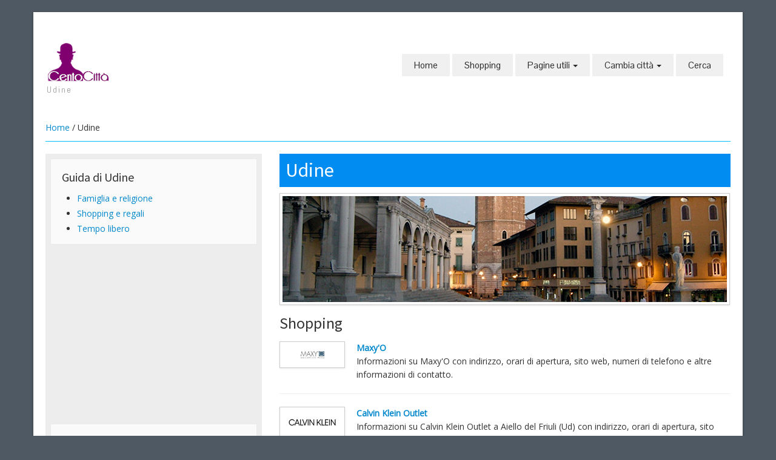

--- FILE ---
content_type: text/html;charset=UTF-8
request_url: https://www.centocitta.it/index.cfm/citta/Udine
body_size: 5196
content:



<!DOCTYPE HTML>
<html lang="it-IT">
<head>

<!-- Google tag (gtag.js) -->
<script async src="https://www.googletagmanager.com/gtag/js?id=UA-2703209-3" type="a87dc38ecc306ffe9a433ec6-text/javascript"></script>
<script type="a87dc38ecc306ffe9a433ec6-text/javascript">
  window.dataLayer = window.dataLayer || [];
  function gtag(){dataLayer.push(arguments);}
  gtag('js', new Date());

  gtag('config', 'UA-2703209-3');
</script>

  <meta charset="UTF-8">
	<meta http-equiv="Content-Type" content="text/html;" />
	<meta http-equiv="Content-Language" content="it" />

	<title>Negozi e boutique a Udine. Shopping e tempo libero a Udine</title>
	<meta name="viewport" content="width=device-width, initial-scale=1.0">
	<meta name="description" content="Udine: guida allo shopping, informazioni sul tempo libero, sulla musica, sul cinema, sul teatro e gli eventi nelle cittÃ  di Udine. Indirizzi utili, percorsi cittadini.">
  
	<meta name="author" content="Redazione centocitta.it">

	<link href="https://www.centocitta.it/scripts/bootstrap/css/bootstrap.min.css" rel="stylesheet">
	<link href="https://www.centocitta.it/scripts/bootstrap/css/bootstrap-responsive.min.css" rel="stylesheet">
	<link href="https://www.centocitta.it/scripts/bootstrap/css/custom.css" rel="stylesheet">
	<link rel="icon" type="image/ico" href="https://www.centocitta.it/favicon.ico"/>

  <!-- Le HTML5 shim, for IE6-8 support of HTML5 elements -->
  <!--[if lt IE 9]>
      <script src="https://cdnjs.cloudflare.com/ajax/libs/html5shiv/3.7.3/html5shiv.js"></script>
    <![endif]-->
  <!-- Icons -->
  <link href="https://www.centocitta.it/scripts/icons/general/stylesheets/general_foundicons.css" media="screen" rel="stylesheet" type="text/css" />
  <link href="https://www.centocitta.it/scripts/icons/social/stylesheets/social_foundicons.css" media="screen" rel="stylesheet" type="text/css" />
  <!--[if lt IE 8]>
        <link href="scripts/icons/general/stylesheets/general_foundicons_ie7.css" media="screen" rel="stylesheet" type="text/css" />
        <link href="scripts/icons/social/stylesheets/social_foundicons_ie7.css" media="screen" rel="stylesheet" type="text/css" />
    <![endif]-->
  <link rel="stylesheet" href="https://www.centocitta.it/scripts/fontawesome/css/font-awesome.min.css">
  <!--[if IE 7]>
        <link rel="stylesheet" href="scripts/fontawesome/css/font-awesome-ie7.min.css">
    <![endif]-->

  <link href="https://fonts.googleapis.com/css?family=Syncopate" rel="stylesheet" type="text/css">
  <link href="https://fonts.googleapis.com/css?family=Abel" rel="stylesheet" type="text/css">
  <link href="https://fonts.googleapis.com/css?family=Source+Sans+Pro" rel="stylesheet" type="text/css">
  <link href="https://fonts.googleapis.com/css?family=Open+Sans" rel="stylesheet" type="text/css">
  <link href="https://fonts.googleapis.com/css?family=Pontano+Sans" rel="stylesheet" type="text/css">
  <link href="https://fonts.googleapis.com/css?family=Oxygen" rel="stylesheet" type="text/css">
  <link href="https://www.centocitta.it/styles/custom.css" rel="stylesheet" type="text/css" />
  
  

<script src="https://apis.google.com/js/platform.js" async defer type="a87dc38ecc306ffe9a433ec6-text/javascript">
  {lang: 'it'}
</script>


<script async src="//pagead2.googlesyndication.com/pagead/js/adsbygoogle.js" type="a87dc38ecc306ffe9a433ec6-text/javascript"></script>
<script type="a87dc38ecc306ffe9a433ec6-text/javascript">
  (adsbygoogle = window.adsbygoogle || []).push({
    google_ad_client: "ca-pub-6759354047737620",
    enable_page_level_ads: true
  });
</script>

</head>
<body id="pageBody">


<div id="divBoxed" class="container">
<div class="transparent-bg" style="position: absolute;top: 0;left: 0;width: 100%;height: 100%;z-index: -1;zoom: 1;"></div>
<div class="divPanel notop nobottom" id="header">
  <div class="row-fluid">
    <div class="span12">
      <div id="divLogo" class="pull-left"> 
      
          <a href="https://www.centocitta.it" title="Torna alla home page"><img src="https://www.centocitta.it/img/logo.png" alt="Centocittà"  width="110" height="70"></a><br />
        <span id="divTagLine">Udine</span><br>
      </div>
      
      <div id="divMenuRight" class="pull-right">
        
<div class="navbar">
  <button type="button" class="btn btn-navbar-highlight btn-large btn-primary" data-toggle="collapse" data-target=".nav-collapse">
    NAVIGAZIONE
    <span class="icon-chevron-down icon-white"></span>
  </button>
  <div class="nav-collapse collapse">
    <ul class="nav nav-pills ddmenu">
      <li class="dropdown">
        <a href="/">Home</a>
      </li>
    
      
          <li class="dropdown">
            
              <a href="/index.cfm/elenco/Udine/21/Shopping-e-regali">Shopping</a>
            
          </li>
        
          <li class="dropdown">
            <a href="#" class="dropdown-toggle">Pagine utili
              <b class="caret"></b>
            </a>
            <ul class="dropdown-menu">
              
                  <li>
                    <a href="https://www.centocitta.it/index.cfm/elenco/Udine/7/Famiglia-e-religione">Famiglia e religione</a>
                  </li>
                
                  <li>
                    <a href="https://www.centocitta.it/index.cfm/elenco/Udine/22/Tempo-libero">Tempo libero</a>
                  </li>
                
            </ul>
          </li>
        
<li class="dropdown">
  <a href="#" class="dropdown-toggle">
    Cambia città
    <b class="caret"></b>
  </a>
  <ul class="dropdown-menu">
    
      <li><a href="https://www.centocitta.it/index.cfm/citta/Agrigento">Agrigento</a>
    
      <li><a href="https://www.centocitta.it/index.cfm/citta/Alessandria">Alessandria</a>
    
      <li><a href="https://www.centocitta.it/index.cfm/citta/Ancona">Ancona</a>
    
      <li><a href="https://www.centocitta.it/index.cfm/citta/Aosta">Aosta</a>
    
      <li><a href="https://www.centocitta.it/index.cfm/citta/Arezzo">Arezzo</a>
    
      <li><a href="https://www.centocitta.it/index.cfm/citta/Bari">Bari</a>
    
      <li><a href="https://www.centocitta.it/index.cfm/citta/Bergamo">Bergamo</a>
    
      <li><a href="https://www.centocitta.it/index.cfm/citta/Biella">Biella</a>
    
      <li><a href="https://www.centocitta.it/index.cfm/citta/Bologna">Bologna</a>
    
      <li><a href="https://www.centocitta.it/index.cfm/citta/Bolzano">Bolzano</a>
    
      <li><a href="https://www.centocitta.it/index.cfm/citta/Brescia">Brescia</a>
    
      <li><a href="https://www.centocitta.it/index.cfm/citta/Cagliari">Cagliari</a>
    
      <li><a href="https://www.centocitta.it/index.cfm/citta/Campobasso">Campobasso</a>
    
      <li><a href="https://www.centocitta.it/index.cfm/citta/Caserta">Caserta</a>
    
      <li><a href="https://www.centocitta.it/index.cfm/citta/Catania">Catania</a>
    
      <li><a href="https://www.centocitta.it/index.cfm/citta/Catanzaro">Catanzaro</a>
    
      <li><a href="https://www.centocitta.it/index.cfm/citta/Cosenza">Cosenza</a>
    
      <li><a href="https://www.centocitta.it/index.cfm/citta/Cremona">Cremona</a>
    
      <li><a href="https://www.centocitta.it/index.cfm/citta/Cuneo">Cuneo</a>
    
      <li><a href="https://www.centocitta.it/index.cfm/citta/Ferrara">Ferrara</a>
    
      <li><a href="https://www.centocitta.it/index.cfm/citta/Firenze">Firenze</a>
    
      <li><a href="https://www.centocitta.it/index.cfm/citta/Foggia">Foggia</a>
    
      <li><a href="https://www.centocitta.it/index.cfm/citta/Forlì-Cesena">Forlì-Cesena</a>
    
      <li><a href="https://www.centocitta.it/index.cfm/citta/Frosinone">Frosinone</a>
    
      <li><a href="https://www.centocitta.it/index.cfm/citta/Genova">Genova</a>
    
      <li><a href="https://www.centocitta.it/index.cfm/citta/Gorizia">Gorizia</a>
    
      <li><a href="https://www.centocitta.it/index.cfm/citta/Grosseto">Grosseto</a>
    
      <li><a href="https://www.centocitta.it/index.cfm/citta/Latina">Latina</a>
    
      <li><a href="https://www.centocitta.it/index.cfm/citta/Lecce">Lecce</a>
    
      <li><a href="https://www.centocitta.it/index.cfm/citta/Livorno">Livorno</a>
    
      <li><a href="https://www.centocitta.it/index.cfm/citta/Lucca">Lucca</a>
    
      <li><a href="https://www.centocitta.it/index.cfm/citta/Mantova">Mantova</a>
    
      <li><a href="https://www.centocitta.it/index.cfm/citta/Matera">Matera</a>
    
      <li><a href="https://www.centocitta.it/index.cfm/citta/Messina">Messina</a>
    
      <li><a href="https://www.centocitta.it/index.cfm/citta/Milano">Milano</a>
    
      <li><a href="https://www.centocitta.it/index.cfm/citta/Modena">Modena</a>
    
      <li><a href="https://www.centocitta.it/index.cfm/citta/Monza">Monza</a>
    
      <li><a href="https://www.centocitta.it/index.cfm/citta/Napoli">Napoli</a>
    
      <li><a href="https://www.centocitta.it/index.cfm/citta/Novara">Novara</a>
    
      <li><a href="https://www.centocitta.it/index.cfm/citta/Padova">Padova</a>
    
      <li><a href="https://www.centocitta.it/index.cfm/citta/Palermo">Palermo</a>
    
      <li><a href="https://www.centocitta.it/index.cfm/citta/Parma">Parma</a>
    
      <li><a href="https://www.centocitta.it/index.cfm/citta/Pavia">Pavia</a>
    
      <li><a href="https://www.centocitta.it/index.cfm/citta/Perugia">Perugia</a>
    
      <li><a href="https://www.centocitta.it/index.cfm/citta/Pesaro-Urbino">Pesaro-Urbino</a>
    
      <li><a href="https://www.centocitta.it/index.cfm/citta/Pescara">Pescara</a>
    
      <li><a href="https://www.centocitta.it/index.cfm/citta/Piacenza">Piacenza</a>
    
      <li><a href="https://www.centocitta.it/index.cfm/citta/Pisa">Pisa</a>
    
      <li><a href="https://www.centocitta.it/index.cfm/citta/Potenza">Potenza</a>
    
      <li><a href="https://www.centocitta.it/index.cfm/citta/Prato">Prato</a>
    
      <li><a href="https://www.centocitta.it/index.cfm/citta/Ravenna">Ravenna</a>
    
      <li><a href="https://www.centocitta.it/index.cfm/citta/Reggio Calabria">Reggio Calabria</a>
    
      <li><a href="https://www.centocitta.it/index.cfm/citta/Reggio Emilia">Reggio Emilia</a>
    
      <li><a href="https://www.centocitta.it/index.cfm/citta/Rimini">Rimini</a>
    
      <li><a href="https://www.centocitta.it/index.cfm/citta/Roma">Roma</a>
    
      <li><a href="https://www.centocitta.it/index.cfm/citta/Salerno">Salerno</a>
    
      <li><a href="https://www.centocitta.it/index.cfm/citta/Sassari">Sassari</a>
    
      <li><a href="https://www.centocitta.it/index.cfm/citta/Siracusa">Siracusa</a>
    
      <li><a href="https://www.centocitta.it/index.cfm/citta/Taranto">Taranto</a>
    
      <li><a href="https://www.centocitta.it/index.cfm/citta/Terni">Terni</a>
    
      <li><a href="https://www.centocitta.it/index.cfm/citta/Torino">Torino</a>
    
      <li><a href="https://www.centocitta.it/index.cfm/citta/Trapani">Trapani</a>
    
      <li><a href="https://www.centocitta.it/index.cfm/citta/Trento">Trento</a>
    
      <li><a href="https://www.centocitta.it/index.cfm/citta/Treviso">Treviso</a>
    
      <li><a href="https://www.centocitta.it/index.cfm/citta/Trieste">Trieste</a>
    
      <li
        class="active"><a href="https://www.centocitta.it/index.cfm/citta/Udine">Udine</a>
    
      <li><a href="https://www.centocitta.it/index.cfm/citta/Varese">Varese</a>
    
      <li><a href="https://www.centocitta.it/index.cfm/citta/Venezia">Venezia</a>
    
      <li><a href="https://www.centocitta.it/index.cfm/citta/Vercelli">Vercelli</a>
    
      <li><a href="https://www.centocitta.it/index.cfm/citta/Verona">Verona</a>
    
      <li><a href="https://www.centocitta.it/index.cfm/citta/Vicenza">Vicenza</a>
    
  </ul>
</li>
<li class="dropdown"><a href="/index.cfm/cerca">Cerca</a>
</li>
</ul>
</div>
</div>



      </div>
      
    </div>
  </div>
  <div class="row-fluid">
    <div class="span12">
      <div id="contentInnerSeparator"></div>
    </div>
  </div>
</div>
 

<div class="contentArea">
  <div class="divPanel notop page-content">
    
      <div class="breadcrumbs"> <a href="https://www.centocitta.it">Home</a> / Udine </div>
    
    <div class="row-fluid">

      <!--Edit Sidebar Content here-->
      <div class="span4 sidebar">
        
	<div class="sidebox">
	  <h3 class="sidebox-title">Guida di Udine</h3>
		<ul class="menu_dettaglio">
		  
				<li><a href="/index.cfm/elenco/Udine/7/Famiglia-e-religione" title="Vai a: Famiglia e religione">Famiglia e religione</a>
				</li>
		  
				<li><a href="/index.cfm/elenco/Udine/21/Shopping-e-regali" title="Vai a: Shopping e regali">Shopping e regali</a>
				</li>
		  
				<li><a href="/index.cfm/elenco/Udine/22/Tempo-libero" title="Vai a: Tempo libero">Tempo libero</a>
				</li>
		  
		</ul>
	  </p>
	</div>
<div align="center">
<script async src="https://pagead2.googlesyndication.com/pagead/js/adsbygoogle.js" type="a87dc38ecc306ffe9a433ec6-text/javascript"></script>
<!-- 300x250 -->
<ins class="adsbygoogle"
     style="display:block"
     data-ad-client="ca-pub-6759354047737620"
     data-ad-slot="3548624096"
     data-ad-format="auto"></ins>
<script type="a87dc38ecc306ffe9a433ec6-text/javascript">
     (adsbygoogle = window.adsbygoogle || []).push({});
</script>
</div> <div class="sidebox">
  <h3 class="sidebox-title">Bacheca lavoro</h3>
  
    <hr />
    <p align="center" style="margin-top:30px; margin-bottom:30px;">Nessuna offerta di lavoro
      
        a Udine e provincia
      
    </p>
  
  </p>
    <hr />
    <p><i class="icon-star"></i>  <a href="https://www.centocitta.it/index.cfm/offerte_lavoro">Vedi tutte le offerte in Italia</a>  </p>
</div>
<a target="_blank" href="http://www.volodellangelo.com/" rel="nofollow"><img title="Il Volo dell'Angelo. Un'emozione unica." src="/banner/img/volodellangelo.jpg" alt="Banner Volo dell'Angelo" class="img-polaroid" width="251" height="143"></a> 
      </div>
      <!--End Sidebar Content here-->

      <!--Edit Main Content Area here-->
        
			<div class="span8" id="divTitolo">
			  <h1>Udine 
			  </h1>
			 </div>
        
      <div class="span8" id="divMain">
        

<p> 

<img class="img-polaroid" src="/img/udine.jpg" alt="Portale citta di Udine" />
</p>

	<h2>Shopping</h2>
	
		<div class="row-fluid">
		  <div class="span2">
			
				<a href="/index.cfm/dettaglio/Udine/35/Maxy-O" title="Maxy'O"><img src="https://www.centocitta.it/Udine/img/logo%2Dmaxyo%2Ejpg" style="max-width:100px; height:auto;" class="img-polaroid img-polaroid-small" style="margin:5px 0px 15px;" alt="Maxy'O"></a>
			
			</div>
		  <div class="span10">
				<a href="/index.cfm/dettaglio/Udine/35/Maxy-O" style="font-weight:bold">Maxy'O</a>
				<div>Informazioni su Maxy'O con indirizzo, orari di apertura, sito web, numeri di telefono e altre informazioni di contatto.</div>
		  </div>
		</div>
		<hr>
		
		<div class="row-fluid">
		  <div class="span2">
			
				<a href="/index.cfm/dettaglio/Udine/45/Calvin-Klein-Outlet" title="Calvin Klein Outlet"><img src="https://www.centocitta.it/Udine/img/logo%2Dcalvin%2Dklein%2Ejpg" style="max-width:100px; height:auto;" class="img-polaroid img-polaroid-small" style="margin:5px 0px 15px;" alt="Calvin Klein Outlet"></a>
			
			</div>
		  <div class="span10">
				<a href="/index.cfm/dettaglio/Udine/45/Calvin-Klein-Outlet" style="font-weight:bold">Calvin Klein Outlet</a>
				<div>Informazioni su Calvin Klein Outlet  a Aiello del Friuli (Ud) con indirizzo, orari di apertura, sito web, numeri di telefono, email e altre informazioni di contatto.</div>
		  </div>
		</div>
		<hr>
		
		<div class="row-fluid">
		  <div class="span2">
			
				<a href="/index.cfm/dettaglio/Udine/17/Croatto-1901-Via-Cavour" title="Croatto 1901 Via Cavour"><img src="https://www.centocitta.it/Udine/img/logo%5Fcroatto%5F19011%2Ejpg" style="max-width:100px; height:auto;" class="img-polaroid img-polaroid-small" style="margin:5px 0px 15px;" alt="Croatto 1901 Via Cavour"></a>
			
			</div>
		  <div class="span10">
				<a href="/index.cfm/dettaglio/Udine/17/Croatto-1901-Via-Cavour" style="font-weight:bold">Croatto 1901 Via Cavour</a>
				<div>La Gioielleria Croatto 1901 in via Cavour, nel centro di Udine, è il punto di incontro per gli amanti dell'alta gioielleria.</div>
		  </div>
		</div>
		<hr>
		
		<div style="text-align:center; margin-bottom: 20px;"><a href="https://www.centocitta.it/index.cfm/elenco/Udine/21/Shopping-e-regali">Vai alla pagina dello shopping</a></div>
	
<script async src="//pagead2.googlesyndication.com/pagead/js/adsbygoogle.js" type="a87dc38ecc306ffe9a433ec6-text/javascript"></script>
  <!-- Reattiva - orizzontale -->
  <ins class="adsbygoogle"
       style="display:block"
       data-ad-client="ca-pub-6759354047737620"
       data-ad-slot="3825474891"
       data-ad-format="horizontal"></ins>
  <script type="a87dc38ecc306ffe9a433ec6-text/javascript">
  (adsbygoogle = window.adsbygoogle || []).push({});
  </script>
<div id="ad2">
	<script async src="//pagead2.googlesyndication.com/pagead/js/adsbygoogle.js" type="a87dc38ecc306ffe9a433ec6-text/javascript"></script>
  <!-- Centocitta - Link 468 -->
  <ins class="adsbygoogle"
       style="display:inline-block;width:468px;height:15px"
       data-ad-client="ca-pub-6759354047737620"
       data-ad-slot="2497113292"></ins>
  <script type="a87dc38ecc306ffe9a433ec6-text/javascript">
  (adsbygoogle = window.adsbygoogle || []).push({});
  </script>
</div> 
<h2>Riflettori su</h2>

<div class="row-fluid">
  <div class="span2">
		<a href="/index.cfm/dettaglio/Udine/20/Teatro-S.-Giorgio" title="Teatro S. Giorgio"><img src="https://www.centocitta.it/Udine/img/logo%5Fteatro%2Ds%2Egiorgio%2Ejpg" style="max-width:100px; height:auto;" class="img-polaroid img-polaroid-small" style="margin:5px 0px 15px;" alt="Teatro S. Giorgio"></a>
	</div>
  <div class="span10">
		<a href="/index.cfm/dettaglio/Udine/20/Teatro-S.-Giorgio" style="font-weight:bold">Teatro S. Giorgio</a><br>
		Il Teatro S. Giorgio è luogo ideale e accogliente per spettacoli e concerti ma anche per piccoli eventi, congressi, incontri pubblici, feste. 
  </div>
</div>
<hr>
<div style="display: block; padding-top: 10px; padding-bottom: 20px;">
	<div>
		<div style="float: left; padding: 4px;">
			<!-- pulsante +1. -->
			<div class="g-plusone" data-size="medium" data-annotation="none"></div>
			<div class="g-plus" data-action="share" data-annotation="bubble"></div>
		</div>
		<div style="float: left; padding: 4px;">
			<a href="https://twitter.com/share" class="twitter-share-button" data-lang="it">Tweet</a>
			<script type="a87dc38ecc306ffe9a433ec6-text/javascript">!function(d,s,id){var js,fjs=d.getElementsByTagName(s)[0],p=/^http:/.test(d.location)?'http':'https';if(!d.getElementById(id)){js=d.createElement(s);js.id=id;js.src=p+'://platform.twitter.com/widgets.js';fjs.parentNode.insertBefore(js,fjs);}}(document, 'script', 'twitter-wjs');</script>
		</div>

		<div id="fb-root"></div>
		<script type="a87dc38ecc306ffe9a433ec6-text/javascript">(function(d, s, id) {
		  var js, fjs = d.getElementsByTagName(s)[0];
		  if (d.getElementById(id)) return;
		  js = d.createElement(s); js.id = id;
		  js.src = "//connect.facebook.net/it_IT/sdk.js#xfbml=1&version=v2.9&appId=56429755657";
		  fjs.parentNode.insertBefore(js, fjs);
		}(document, 'script', 'facebook-jssdk'));</script>

		<div style="float: left; padding: 4px;">
			
			<div class="fb-like"
			data-href="https://www.centocitta.it/index.cfm/citta/Udine"
			data-layout="button"
			data-action="like"
			data-size="small"
			data-show-faces="true"
			data-share="true">
			</div>
			
		</div>
	</div>
</div>
<br style="display: block; margin-top: 10px; margin-bottom: 20px; padding: 0; clear:both;">

        <br />
      </div>
      <!--End Main Content Area here-->

    </div>
    <div id="footerInnerSeparator"></div>
  </div>
</div>
<div id="footerOuterSeparator"></div>

    <div id="divFooter" class="footerArea">

        <div class="divPanel">

            <div class="row-fluid">
                <div class="span3" id="footerArea1">
					        <h3>Centocittà</h3>
<p>Centocittà offre informazioni sullo shopping, sui migliori negozi, sul tempo libero e gli eventi, ma anche sulle tradizioni, sul lavoro e su tutto ciò che può essere utile per vivere le città italiane.</p>

                </div>
                
                <div class="span3" id="footerArea2">
					        <h3>Get in Touch</h3>
<ul id="contact-info">
<li><a href="https://www.facebook.com/centocitta" title="Seguici su Facebook" target="_blank"><i class="foundicon-facebook icon"></i> Facebook</a></li><br>
<li><a href="https://twitter.com/centocitta" title="Tieniti aggiornato con Twitter" target="_blank"><i class="social foundicon-twitter icon"></i> Twitter</a></li><br>
<li><a href="https://www.pinterest.com/centocitta/" title="Guardaci su Pinterest" target="_blank"><i class="social foundicon-pinterest icon"></i> Pinterest</a></li><br>

</ul>
                </div>
                <div class="span3" id="footerArea3">
					        <h3>Chi siamo</h3>

<p><a href="/cdn-cgi/l/email-protection#c6afa8a0a986a5a3a8b2a9a5afb2b2a7e8afb2" title="Contattaci">Contattaci</a></p>
<p><a href="/index.cfm/cookiepolicy" title="Cookie Policy">Cookie Policy</a></p>
                </div>
                <div class="span3" id="footerArea4">
					        <h3>Link</h3>
<p><a href="https://www.luxurymap.eu" title="Luxurymap" target="_blank">Luxurymap  - Gioiellerie, negozi e brand di lusso</a></p>
                </div>
			</div>
            <br /><br />
            <div class="row-fluid">
                <div class="span12">
                    <p class="copyright">
                        Copyright © 2026 <a href="http://www.memex.it" target="_blank">Antonio Fasulo</a>. Tutti i diritti riservati.<br>
												P.IVA 02034380762 - C.C.I.A.A. REA PZ 201323
                    </p>
                </div>
            </div>

        </div>
    </div>
</div>
<br /><br /><br /> 
<script data-cfasync="false" src="/cdn-cgi/scripts/5c5dd728/cloudflare-static/email-decode.min.js"></script><script src="https://www.centocitta.it/scripts/jquery.min.js" type="a87dc38ecc306ffe9a433ec6-text/javascript"></script>
<script src="https://www.centocitta.it/scripts/bootstrap/js/bootstrap.min.js" type="a87dc38ecc306ffe9a433ec6-text/javascript"></script>
<script src="https://www.centocitta.it/scripts/default.js" type="a87dc38ecc306ffe9a433ec6-text/javascript"></script>





<script src="/cdn-cgi/scripts/7d0fa10a/cloudflare-static/rocket-loader.min.js" data-cf-settings="a87dc38ecc306ffe9a433ec6-|49" defer></script><script defer src="https://static.cloudflareinsights.com/beacon.min.js/vcd15cbe7772f49c399c6a5babf22c1241717689176015" integrity="sha512-ZpsOmlRQV6y907TI0dKBHq9Md29nnaEIPlkf84rnaERnq6zvWvPUqr2ft8M1aS28oN72PdrCzSjY4U6VaAw1EQ==" data-cf-beacon='{"version":"2024.11.0","token":"61c88b0b632444fa848a4657bd92c80c","r":1,"server_timing":{"name":{"cfCacheStatus":true,"cfEdge":true,"cfExtPri":true,"cfL4":true,"cfOrigin":true,"cfSpeedBrain":true},"location_startswith":null}}' crossorigin="anonymous"></script>
</body>
</html> 

--- FILE ---
content_type: text/html; charset=utf-8
request_url: https://accounts.google.com/o/oauth2/postmessageRelay?parent=https%3A%2F%2Fwww.centocitta.it&jsh=m%3B%2F_%2Fscs%2Fabc-static%2F_%2Fjs%2Fk%3Dgapi.lb.en.2kN9-TZiXrM.O%2Fd%3D1%2Frs%3DAHpOoo_B4hu0FeWRuWHfxnZ3V0WubwN7Qw%2Fm%3D__features__
body_size: 161
content:
<!DOCTYPE html><html><head><title></title><meta http-equiv="content-type" content="text/html; charset=utf-8"><meta http-equiv="X-UA-Compatible" content="IE=edge"><meta name="viewport" content="width=device-width, initial-scale=1, minimum-scale=1, maximum-scale=1, user-scalable=0"><script src='https://ssl.gstatic.com/accounts/o/2580342461-postmessagerelay.js' nonce="CURgKat3pPcEHLr10YLPMw"></script></head><body><script type="text/javascript" src="https://apis.google.com/js/rpc:shindig_random.js?onload=init" nonce="CURgKat3pPcEHLr10YLPMw"></script></body></html>

--- FILE ---
content_type: text/html; charset=utf-8
request_url: https://www.google.com/recaptcha/api2/aframe
body_size: 267
content:
<!DOCTYPE HTML><html><head><meta http-equiv="content-type" content="text/html; charset=UTF-8"></head><body><script nonce="QWN4ByqgSJcPkSQrAnqs4A">/** Anti-fraud and anti-abuse applications only. See google.com/recaptcha */ try{var clients={'sodar':'https://pagead2.googlesyndication.com/pagead/sodar?'};window.addEventListener("message",function(a){try{if(a.source===window.parent){var b=JSON.parse(a.data);var c=clients[b['id']];if(c){var d=document.createElement('img');d.src=c+b['params']+'&rc='+(localStorage.getItem("rc::a")?sessionStorage.getItem("rc::b"):"");window.document.body.appendChild(d);sessionStorage.setItem("rc::e",parseInt(sessionStorage.getItem("rc::e")||0)+1);localStorage.setItem("rc::h",'1769066333504');}}}catch(b){}});window.parent.postMessage("_grecaptcha_ready", "*");}catch(b){}</script></body></html>